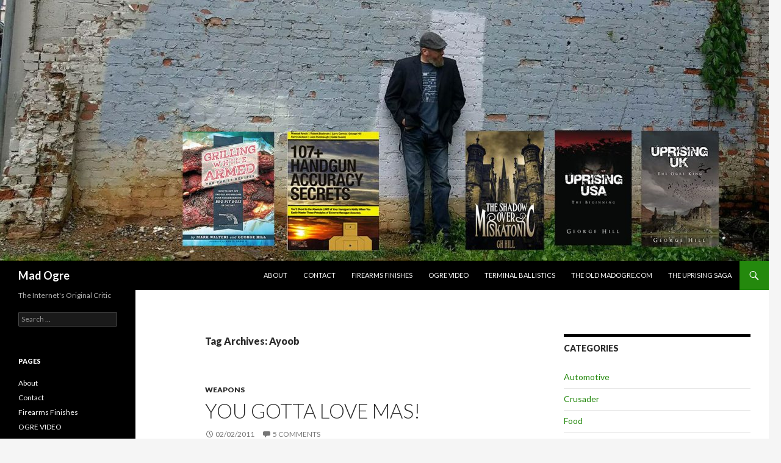

--- FILE ---
content_type: text/html; charset=UTF-8
request_url: http://madogre.com/?tag=ayoob
body_size: 6590
content:
<!DOCTYPE html>
<!--[if IE 7]>
<html class="ie ie7" lang="en-US">
<![endif]-->
<!--[if IE 8]>
<html class="ie ie8" lang="en-US">
<![endif]-->
<!--[if !(IE 7) & !(IE 8)]><!-->
<html lang="en-US">
<!--<![endif]-->
<head>
	<meta charset="UTF-8">
	<meta name="viewport" content="width=device-width">
	<title>Ayoob | Mad Ogre</title>
	<link rel="profile" href="https://gmpg.org/xfn/11">
	<link rel="pingback" href="http://madogre.com/xmlrpc.php">
	<!--[if lt IE 9]>
	<script src="http://madogre.com/wp-content/themes/twentyfourteen/js/html5.js?ver=3.7.0"></script>
	<![endif]-->
	<link rel='dns-prefetch' href='//fonts.googleapis.com' />
<link rel='dns-prefetch' href='//s.w.org' />
<link href='https://fonts.gstatic.com' crossorigin rel='preconnect' />
<link rel="alternate" type="application/rss+xml" title="Mad Ogre &raquo; Feed" href="http://madogre.com/?feed=rss2" />
<link rel="alternate" type="application/rss+xml" title="Mad Ogre &raquo; Comments Feed" href="http://madogre.com/?feed=comments-rss2" />
<link rel="alternate" type="application/rss+xml" title="Mad Ogre &raquo; Ayoob Tag Feed" href="http://madogre.com/?feed=rss2&#038;tag=ayoob" />
		<script type="text/javascript">
			window._wpemojiSettings = {"baseUrl":"https:\/\/s.w.org\/images\/core\/emoji\/11.2.0\/72x72\/","ext":".png","svgUrl":"https:\/\/s.w.org\/images\/core\/emoji\/11.2.0\/svg\/","svgExt":".svg","source":{"concatemoji":"http:\/\/madogre.com\/wp-includes\/js\/wp-emoji-release.min.js?ver=5.1.19"}};
			!function(e,a,t){var n,r,o,i=a.createElement("canvas"),p=i.getContext&&i.getContext("2d");function s(e,t){var a=String.fromCharCode;p.clearRect(0,0,i.width,i.height),p.fillText(a.apply(this,e),0,0);e=i.toDataURL();return p.clearRect(0,0,i.width,i.height),p.fillText(a.apply(this,t),0,0),e===i.toDataURL()}function c(e){var t=a.createElement("script");t.src=e,t.defer=t.type="text/javascript",a.getElementsByTagName("head")[0].appendChild(t)}for(o=Array("flag","emoji"),t.supports={everything:!0,everythingExceptFlag:!0},r=0;r<o.length;r++)t.supports[o[r]]=function(e){if(!p||!p.fillText)return!1;switch(p.textBaseline="top",p.font="600 32px Arial",e){case"flag":return s([55356,56826,55356,56819],[55356,56826,8203,55356,56819])?!1:!s([55356,57332,56128,56423,56128,56418,56128,56421,56128,56430,56128,56423,56128,56447],[55356,57332,8203,56128,56423,8203,56128,56418,8203,56128,56421,8203,56128,56430,8203,56128,56423,8203,56128,56447]);case"emoji":return!s([55358,56760,9792,65039],[55358,56760,8203,9792,65039])}return!1}(o[r]),t.supports.everything=t.supports.everything&&t.supports[o[r]],"flag"!==o[r]&&(t.supports.everythingExceptFlag=t.supports.everythingExceptFlag&&t.supports[o[r]]);t.supports.everythingExceptFlag=t.supports.everythingExceptFlag&&!t.supports.flag,t.DOMReady=!1,t.readyCallback=function(){t.DOMReady=!0},t.supports.everything||(n=function(){t.readyCallback()},a.addEventListener?(a.addEventListener("DOMContentLoaded",n,!1),e.addEventListener("load",n,!1)):(e.attachEvent("onload",n),a.attachEvent("onreadystatechange",function(){"complete"===a.readyState&&t.readyCallback()})),(n=t.source||{}).concatemoji?c(n.concatemoji):n.wpemoji&&n.twemoji&&(c(n.twemoji),c(n.wpemoji)))}(window,document,window._wpemojiSettings);
		</script>
		<style type="text/css">
img.wp-smiley,
img.emoji {
	display: inline !important;
	border: none !important;
	box-shadow: none !important;
	height: 1em !important;
	width: 1em !important;
	margin: 0 .07em !important;
	vertical-align: -0.1em !important;
	background: none !important;
	padding: 0 !important;
}
</style>
	<link rel='stylesheet' id='wp-block-library-css'  href='http://madogre.com/wp-includes/css/dist/block-library/style.min.css?ver=5.1.19' type='text/css' media='all' />
<link rel='stylesheet' id='wp-block-library-theme-css'  href='http://madogre.com/wp-includes/css/dist/block-library/theme.min.css?ver=5.1.19' type='text/css' media='all' />
<link rel='stylesheet' id='twentyfourteen-lato-css'  href='https://fonts.googleapis.com/css?family=Lato%3A300%2C400%2C700%2C900%2C300italic%2C400italic%2C700italic&#038;subset=latin%2Clatin-ext&#038;display=fallback' type='text/css' media='all' />
<link rel='stylesheet' id='genericons-css'  href='http://madogre.com/wp-content/themes/twentyfourteen/genericons/genericons.css?ver=3.0.3' type='text/css' media='all' />
<link rel='stylesheet' id='twentyfourteen-style-css'  href='http://madogre.com/wp-content/themes/twentyfourteen/style.css?ver=20190507' type='text/css' media='all' />
<link rel='stylesheet' id='twentyfourteen-block-style-css'  href='http://madogre.com/wp-content/themes/twentyfourteen/css/blocks.css?ver=20190102' type='text/css' media='all' />
<!--[if lt IE 9]>
<link rel='stylesheet' id='twentyfourteen-ie-css'  href='http://madogre.com/wp-content/themes/twentyfourteen/css/ie.css?ver=20140701' type='text/css' media='all' />
<![endif]-->
<script type='text/javascript' src='http://madogre.com/wp-includes/js/jquery/jquery.js?ver=1.12.4'></script>
<script type='text/javascript' src='http://madogre.com/wp-includes/js/jquery/jquery-migrate.min.js?ver=1.4.1'></script>
<link rel='https://api.w.org/' href='http://madogre.com/index.php?rest_route=/' />
<link rel="EditURI" type="application/rsd+xml" title="RSD" href="http://madogre.com/xmlrpc.php?rsd" />
<link rel="wlwmanifest" type="application/wlwmanifest+xml" href="http://madogre.com/wp-includes/wlwmanifest.xml" /> 
<meta name="generator" content="WordPress 5.1.19" />
		<style type="text/css">.recentcomments a{display:inline !important;padding:0 !important;margin:0 !important;}</style>
		<link rel="icon" href="http://madogre.com/wp-content/uploads/2016/08/cropped-Ogre_Icon-32x32.png" sizes="32x32" />
<link rel="icon" href="http://madogre.com/wp-content/uploads/2016/08/cropped-Ogre_Icon-192x192.png" sizes="192x192" />
<link rel="apple-touch-icon-precomposed" href="http://madogre.com/wp-content/uploads/2016/08/cropped-Ogre_Icon-180x180.png" />
<meta name="msapplication-TileImage" content="http://madogre.com/wp-content/uploads/2016/08/cropped-Ogre_Icon-270x270.png" />
</head>

<body class="archive tag tag-ayoob tag-143 wp-embed-responsive header-image list-view footer-widgets">
<div id="page" class="hfeed site">
		<div id="site-header">
		<a href="http://madogre.com/" rel="home">
			<img src="http://madogre.com/wp-content/uploads/2022/08/cropped-300209430_10225738673186980_5298323904548531684_n.jpg" width="1260" height="428" alt="Mad Ogre" />
		</a>
	</div>
	
	<header id="masthead" class="site-header">
		<div class="header-main">
			<h1 class="site-title"><a href="http://madogre.com/" rel="home">Mad Ogre</a></h1>

			<div class="search-toggle">
				<a href="#search-container" class="screen-reader-text" aria-expanded="false" aria-controls="search-container">Search</a>
			</div>

			<nav id="primary-navigation" class="site-navigation primary-navigation">
				<button class="menu-toggle">Primary Menu</button>
				<a class="screen-reader-text skip-link" href="#content">Skip to content</a>
				<div id="primary-menu" class="nav-menu"><ul>
<li class="page_item page-item-5"><a href="http://madogre.com/?page_id=5">About</a></li>
<li class="page_item page-item-187"><a href="http://madogre.com/?page_id=187">Contact</a></li>
<li class="page_item page-item-1169"><a href="http://madogre.com/?page_id=1169">Firearms Finishes</a></li>
<li class="page_item page-item-2079"><a href="http://madogre.com/?page_id=2079" target="_blank">OGRE VIDEO</a></li>
<li class="page_item page-item-1172"><a href="http://madogre.com/?page_id=1172">Terminal Ballistics</a></li>
<li class="page_item page-item-3221"><a href="http://madogre.com/?page_id=3221" target="_blank">The Old MadOgre.com</a></li>
<li class="page_item page-item-1569"><a href="http://madogre.com/?page_id=1569">The Uprising Saga</a></li>
</ul></div>
			</nav>
		</div>

		<div id="search-container" class="search-box-wrapper hide">
			<div class="search-box">
				<form role="search" method="get" class="search-form" action="http://madogre.com/">
				<label>
					<span class="screen-reader-text">Search for:</span>
					<input type="search" class="search-field" placeholder="Search &hellip;" value="" name="s" />
				</label>
				<input type="submit" class="search-submit" value="Search" />
			</form>			</div>
		</div>
	</header><!-- #masthead -->

	<div id="main" class="site-main">

	<section id="primary" class="content-area">
		<div id="content" class="site-content" role="main">

			
			<header class="archive-header">
				<h1 class="archive-title">
				Tag Archives: Ayoob				</h1>

							</header><!-- .archive-header -->

				
<article id="post-7" class="post-7 post type-post status-publish format-standard hentry category-weapons tag-50 tag-ayoob tag-guns tag-handguns">
	
	<header class="entry-header">
				<div class="entry-meta">
			<span class="cat-links"><a href="http://madogre.com/?cat=11" rel="category">Weapons</a></span>
		</div>
			<h1 class="entry-title"><a href="http://madogre.com/?p=7" rel="bookmark">You gotta love Mas!</a></h1>
		<div class="entry-meta">
			<span class="entry-date"><a href="http://madogre.com/?p=7" rel="bookmark"><time class="entry-date" datetime="2011-02-02T20:54:44+00:00">02/02/2011</time></a></span> <span class="byline"><span class="author vcard"><a class="url fn n" href="http://madogre.com/?author=1" rel="author">MadOgre</a></span></span>			<span class="comments-link"><a href="http://madogre.com/?p=7#comments">5 Comments</a></span>
						</div><!-- .entry-meta -->
	</header><!-- .entry-header -->

		<div class="entry-content">
		<p>You gotta love Mas.  (Massad Ayoob)  The man gets it.  He wrote an article about getting reacquainted with the 1911.  This is something I’ve just experienced myself&#8230; “Coming Home.”  I spent much time away, but my roots are forged by Browning.  For daily CCW carry, I can’t get away from my Glock 23 Reaper.  The balance of firepower, size and weight are just ideal.  But it’s like fast food.  Breaking out one of my 1911’s is like Prime Rib&#8230; with bacon.  Now, when I’m instructing, I’ll continue to use the Glock and the reason being is that it illustrates that the weapon is just the tool and it’s all about the shooter’s application of skill.  I don’t want a student thinking that he can buy skill by splurging on a 1000 dollar plus handgun.  My 500 dollar Glock gets the job done.  Just like gobbling down Whopper kills the hunger pains&#8230; but real satisfaction comes from that Prime Rib with the sides and the whole spread&#8230; Oh yeah, baby.  Other guns do a lot things well, but the 1911 does something better than anything else.  Hitting first, hitting hard, and hitting right precisely where I want to it.  Coming out of the holster, coming up on target, and drilling the target with a .45 caliber slug.  It follow’s Sun Tzu’s directive.  Hit first, and hit so hard that the enemy can’t hit back.  That’s what the 1911 is all about.  Now let’s look at the other qualities that “Old Slabsides” has.  The way it looks&#8230; like a BMW, the lines are just “right” in the blending of form and function&#8230; it looks sleek, because it is.  It looks authoritative, because it is.  It looks menacing, because it is.  The 1911 looks like perfect.  The way the barrel and bushing mate together giving it the distinctive muzzle characteristic that no other handgun can ever have&#8230; it’s iconic.    Now the way the 1911 feels&#8230; this is the greatest thing about it&#8230; you can make it feel precisely how you want it to feel by changing the grips and the main spring housing and the grip safety&#8230; you can tune it.  Well beyond what any “Small, Medium, or Large” backstraps can afford.  The only gun that can do this is the HK P30 and for the price of one of those you can get into a 1911.  Let’s face it, the 1911 is classic American Muscle.  It’s the American Hot Rod.  It’s the Classic Rock.  All wrapped up in what is easily the most successful handgun in the world.  It’s foundational.  Everything the American Shooter is all about.  </p>
	</div><!-- .entry-content -->
	
	<footer class="entry-meta"><span class="tag-links"><a href="http://madogre.com/?tag=1911" rel="tag">1911</a><a href="http://madogre.com/?tag=ayoob" rel="tag">Ayoob</a><a href="http://madogre.com/?tag=guns" rel="tag">Guns</a><a href="http://madogre.com/?tag=handguns" rel="tag">Handguns</a></span></footer></article><!-- #post-7 -->
		</div><!-- #content -->
	</section><!-- #primary -->

<div id="content-sidebar" class="content-sidebar widget-area" role="complementary">
	<aside id="categories-2" class="widget widget_categories"><h1 class="widget-title">Categories</h1>		<ul>
				<li class="cat-item cat-item-2"><a href="http://madogre.com/?cat=2" >Automotive</a>
</li>
	<li class="cat-item cat-item-3"><a href="http://madogre.com/?cat=3" >Crusader</a>
</li>
	<li class="cat-item cat-item-4"><a href="http://madogre.com/?cat=4" >Food</a>
</li>
	<li class="cat-item cat-item-5"><a href="http://madogre.com/?cat=5" >Gear</a>
</li>
	<li class="cat-item cat-item-6"><a href="http://madogre.com/?cat=6" >Government</a>
</li>
	<li class="cat-item cat-item-7"><a href="http://madogre.com/?cat=7" >Military</a>
</li>
	<li class="cat-item cat-item-1525"><a href="http://madogre.com/?cat=1525" >Motorcycles</a>
</li>
	<li class="cat-item cat-item-8"><a href="http://madogre.com/?cat=8" >Optics</a>
</li>
	<li class="cat-item cat-item-9"><a href="http://madogre.com/?cat=9" >Training</a>
</li>
	<li class="cat-item cat-item-1"><a href="http://madogre.com/?cat=1" >Uncategorized</a>
</li>
	<li class="cat-item cat-item-10"><a href="http://madogre.com/?cat=10" >Uprising</a>
</li>
	<li class="cat-item cat-item-11"><a href="http://madogre.com/?cat=11" >Weapons</a>
</li>
		</ul>
			</aside><aside id="recent-comments-4" class="widget widget_recent_comments"><h1 class="widget-title">Recent Comments</h1><ul id="recentcomments"><li class="recentcomments"><span class="comment-author-link">MadOgre</span> on <a href="http://madogre.com/?p=8173#comment-480187">Rock Island Arsenal</a></li><li class="recentcomments"><span class="comment-author-link"><a href='http://n/a' rel='external nofollow' class='url'>John Block/ JohninMd.(HALP!)</a></span> on <a href="http://madogre.com/?p=8173#comment-480181">Rock Island Arsenal</a></li><li class="recentcomments"><span class="comment-author-link">MadOgre</span> on <a href="http://madogre.com/?page_id=1569#comment-480153">The Uprising Saga</a></li><li class="recentcomments"><span class="comment-author-link">Greg A</span> on <a href="http://madogre.com/?page_id=1569#comment-480128">The Uprising Saga</a></li><li class="recentcomments"><span class="comment-author-link">Ethan</span> on <a href="http://madogre.com/?p=8161#comment-479883">The SCAR is Dead</a></li></ul></aside>		<aside id="recent-posts-3" class="widget widget_recent_entries">		<h1 class="widget-title">Recent Posts</h1>		<ul>
											<li>
					<a href="http://madogre.com/?p=8173">Rock Island Arsenal</a>
									</li>
											<li>
					<a href="http://madogre.com/?p=8168">James Bond should&#8230;</a>
									</li>
											<li>
					<a href="http://madogre.com/?p=8161">The SCAR is Dead</a>
									</li>
											<li>
					<a href="http://madogre.com/?p=8155">Warmaster Hegseth</a>
									</li>
											<li>
					<a href="http://madogre.com/?p=8151">What about walther?</a>
									</li>
					</ul>
		</aside></div><!-- #content-sidebar -->
<div id="secondary">
		<h2 class="site-description">The Internet&#039;s Original Critic </h2>
	
	
		<div id="primary-sidebar" class="primary-sidebar widget-area" role="complementary">
		<aside id="search-2" class="widget widget_search"><form role="search" method="get" class="search-form" action="http://madogre.com/">
				<label>
					<span class="screen-reader-text">Search for:</span>
					<input type="search" class="search-field" placeholder="Search &hellip;" value="" name="s" />
				</label>
				<input type="submit" class="search-submit" value="Search" />
			</form></aside><aside id="pages-2" class="widget widget_pages"><h1 class="widget-title">Pages</h1>		<ul>
			<li class="page_item page-item-5"><a href="http://madogre.com/?page_id=5">About</a></li>
<li class="page_item page-item-187"><a href="http://madogre.com/?page_id=187">Contact</a></li>
<li class="page_item page-item-1169"><a href="http://madogre.com/?page_id=1169">Firearms Finishes</a></li>
<li class="page_item page-item-2079"><a href="http://madogre.com/?page_id=2079" target="_blank">OGRE VIDEO</a></li>
<li class="page_item page-item-1172"><a href="http://madogre.com/?page_id=1172">Terminal Ballistics</a></li>
<li class="page_item page-item-3221"><a href="http://madogre.com/?page_id=3221" target="_blank">The Old MadOgre.com</a></li>
<li class="page_item page-item-1569"><a href="http://madogre.com/?page_id=1569">The Uprising Saga</a></li>
		</ul>
			</aside><aside id="archives-2" class="widget widget_archive"><h1 class="widget-title">Archives</h1>		<ul>
				<li><a href='http://madogre.com/?m=202511'>November 2025</a></li>
	<li><a href='http://madogre.com/?m=202510'>October 2025</a></li>
	<li><a href='http://madogre.com/?m=202509'>September 2025</a></li>
	<li><a href='http://madogre.com/?m=202507'>July 2025</a></li>
	<li><a href='http://madogre.com/?m=202506'>June 2025</a></li>
	<li><a href='http://madogre.com/?m=202505'>May 2025</a></li>
	<li><a href='http://madogre.com/?m=202504'>April 2025</a></li>
	<li><a href='http://madogre.com/?m=202503'>March 2025</a></li>
	<li><a href='http://madogre.com/?m=202502'>February 2025</a></li>
	<li><a href='http://madogre.com/?m=202501'>January 2025</a></li>
	<li><a href='http://madogre.com/?m=202412'>December 2024</a></li>
	<li><a href='http://madogre.com/?m=202411'>November 2024</a></li>
	<li><a href='http://madogre.com/?m=202410'>October 2024</a></li>
	<li><a href='http://madogre.com/?m=202403'>March 2024</a></li>
	<li><a href='http://madogre.com/?m=202401'>January 2024</a></li>
	<li><a href='http://madogre.com/?m=202304'>April 2023</a></li>
	<li><a href='http://madogre.com/?m=202301'>January 2023</a></li>
	<li><a href='http://madogre.com/?m=202212'>December 2022</a></li>
	<li><a href='http://madogre.com/?m=202211'>November 2022</a></li>
	<li><a href='http://madogre.com/?m=202209'>September 2022</a></li>
	<li><a href='http://madogre.com/?m=202208'>August 2022</a></li>
	<li><a href='http://madogre.com/?m=202205'>May 2022</a></li>
	<li><a href='http://madogre.com/?m=202204'>April 2022</a></li>
	<li><a href='http://madogre.com/?m=202112'>December 2021</a></li>
	<li><a href='http://madogre.com/?m=202110'>October 2021</a></li>
	<li><a href='http://madogre.com/?m=202109'>September 2021</a></li>
	<li><a href='http://madogre.com/?m=202108'>August 2021</a></li>
	<li><a href='http://madogre.com/?m=202107'>July 2021</a></li>
	<li><a href='http://madogre.com/?m=202105'>May 2021</a></li>
	<li><a href='http://madogre.com/?m=202102'>February 2021</a></li>
	<li><a href='http://madogre.com/?m=202011'>November 2020</a></li>
	<li><a href='http://madogre.com/?m=202005'>May 2020</a></li>
	<li><a href='http://madogre.com/?m=202001'>January 2020</a></li>
	<li><a href='http://madogre.com/?m=201910'>October 2019</a></li>
	<li><a href='http://madogre.com/?m=201909'>September 2019</a></li>
	<li><a href='http://madogre.com/?m=201908'>August 2019</a></li>
	<li><a href='http://madogre.com/?m=201906'>June 2019</a></li>
	<li><a href='http://madogre.com/?m=201905'>May 2019</a></li>
	<li><a href='http://madogre.com/?m=201904'>April 2019</a></li>
	<li><a href='http://madogre.com/?m=201903'>March 2019</a></li>
	<li><a href='http://madogre.com/?m=201902'>February 2019</a></li>
	<li><a href='http://madogre.com/?m=201901'>January 2019</a></li>
	<li><a href='http://madogre.com/?m=201812'>December 2018</a></li>
	<li><a href='http://madogre.com/?m=201811'>November 2018</a></li>
	<li><a href='http://madogre.com/?m=201810'>October 2018</a></li>
	<li><a href='http://madogre.com/?m=201809'>September 2018</a></li>
	<li><a href='http://madogre.com/?m=201808'>August 2018</a></li>
	<li><a href='http://madogre.com/?m=201807'>July 2018</a></li>
	<li><a href='http://madogre.com/?m=201806'>June 2018</a></li>
	<li><a href='http://madogre.com/?m=201805'>May 2018</a></li>
	<li><a href='http://madogre.com/?m=201804'>April 2018</a></li>
	<li><a href='http://madogre.com/?m=201803'>March 2018</a></li>
	<li><a href='http://madogre.com/?m=201802'>February 2018</a></li>
	<li><a href='http://madogre.com/?m=201801'>January 2018</a></li>
	<li><a href='http://madogre.com/?m=201712'>December 2017</a></li>
	<li><a href='http://madogre.com/?m=201711'>November 2017</a></li>
	<li><a href='http://madogre.com/?m=201710'>October 2017</a></li>
	<li><a href='http://madogre.com/?m=201709'>September 2017</a></li>
	<li><a href='http://madogre.com/?m=201708'>August 2017</a></li>
	<li><a href='http://madogre.com/?m=201706'>June 2017</a></li>
	<li><a href='http://madogre.com/?m=201705'>May 2017</a></li>
	<li><a href='http://madogre.com/?m=201704'>April 2017</a></li>
	<li><a href='http://madogre.com/?m=201702'>February 2017</a></li>
	<li><a href='http://madogre.com/?m=201701'>January 2017</a></li>
	<li><a href='http://madogre.com/?m=201611'>November 2016</a></li>
	<li><a href='http://madogre.com/?m=201610'>October 2016</a></li>
	<li><a href='http://madogre.com/?m=201609'>September 2016</a></li>
	<li><a href='http://madogre.com/?m=201608'>August 2016</a></li>
	<li><a href='http://madogre.com/?m=201607'>July 2016</a></li>
	<li><a href='http://madogre.com/?m=201606'>June 2016</a></li>
	<li><a href='http://madogre.com/?m=201605'>May 2016</a></li>
	<li><a href='http://madogre.com/?m=201604'>April 2016</a></li>
	<li><a href='http://madogre.com/?m=201603'>March 2016</a></li>
	<li><a href='http://madogre.com/?m=201602'>February 2016</a></li>
	<li><a href='http://madogre.com/?m=201601'>January 2016</a></li>
	<li><a href='http://madogre.com/?m=201512'>December 2015</a></li>
	<li><a href='http://madogre.com/?m=201511'>November 2015</a></li>
	<li><a href='http://madogre.com/?m=201510'>October 2015</a></li>
	<li><a href='http://madogre.com/?m=201509'>September 2015</a></li>
	<li><a href='http://madogre.com/?m=201508'>August 2015</a></li>
	<li><a href='http://madogre.com/?m=201507'>July 2015</a></li>
	<li><a href='http://madogre.com/?m=201506'>June 2015</a></li>
	<li><a href='http://madogre.com/?m=201505'>May 2015</a></li>
	<li><a href='http://madogre.com/?m=201504'>April 2015</a></li>
	<li><a href='http://madogre.com/?m=201503'>March 2015</a></li>
	<li><a href='http://madogre.com/?m=201502'>February 2015</a></li>
	<li><a href='http://madogre.com/?m=201501'>January 2015</a></li>
	<li><a href='http://madogre.com/?m=201412'>December 2014</a></li>
	<li><a href='http://madogre.com/?m=201411'>November 2014</a></li>
	<li><a href='http://madogre.com/?m=201410'>October 2014</a></li>
	<li><a href='http://madogre.com/?m=201409'>September 2014</a></li>
	<li><a href='http://madogre.com/?m=201408'>August 2014</a></li>
	<li><a href='http://madogre.com/?m=201407'>July 2014</a></li>
	<li><a href='http://madogre.com/?m=201406'>June 2014</a></li>
	<li><a href='http://madogre.com/?m=201405'>May 2014</a></li>
	<li><a href='http://madogre.com/?m=201404'>April 2014</a></li>
	<li><a href='http://madogre.com/?m=201403'>March 2014</a></li>
	<li><a href='http://madogre.com/?m=201402'>February 2014</a></li>
	<li><a href='http://madogre.com/?m=201401'>January 2014</a></li>
	<li><a href='http://madogre.com/?m=201312'>December 2013</a></li>
	<li><a href='http://madogre.com/?m=201311'>November 2013</a></li>
	<li><a href='http://madogre.com/?m=201310'>October 2013</a></li>
	<li><a href='http://madogre.com/?m=201309'>September 2013</a></li>
	<li><a href='http://madogre.com/?m=201308'>August 2013</a></li>
	<li><a href='http://madogre.com/?m=201307'>July 2013</a></li>
	<li><a href='http://madogre.com/?m=201306'>June 2013</a></li>
	<li><a href='http://madogre.com/?m=201305'>May 2013</a></li>
	<li><a href='http://madogre.com/?m=201304'>April 2013</a></li>
	<li><a href='http://madogre.com/?m=201303'>March 2013</a></li>
	<li><a href='http://madogre.com/?m=201302'>February 2013</a></li>
	<li><a href='http://madogre.com/?m=201301'>January 2013</a></li>
	<li><a href='http://madogre.com/?m=201212'>December 2012</a></li>
	<li><a href='http://madogre.com/?m=201211'>November 2012</a></li>
	<li><a href='http://madogre.com/?m=201210'>October 2012</a></li>
	<li><a href='http://madogre.com/?m=201209'>September 2012</a></li>
	<li><a href='http://madogre.com/?m=201208'>August 2012</a></li>
	<li><a href='http://madogre.com/?m=201207'>July 2012</a></li>
	<li><a href='http://madogre.com/?m=201206'>June 2012</a></li>
	<li><a href='http://madogre.com/?m=201205'>May 2012</a></li>
	<li><a href='http://madogre.com/?m=201204'>April 2012</a></li>
	<li><a href='http://madogre.com/?m=201203'>March 2012</a></li>
	<li><a href='http://madogre.com/?m=201202'>February 2012</a></li>
	<li><a href='http://madogre.com/?m=201201'>January 2012</a></li>
	<li><a href='http://madogre.com/?m=201112'>December 2011</a></li>
	<li><a href='http://madogre.com/?m=201111'>November 2011</a></li>
	<li><a href='http://madogre.com/?m=201110'>October 2011</a></li>
	<li><a href='http://madogre.com/?m=201109'>September 2011</a></li>
	<li><a href='http://madogre.com/?m=201108'>August 2011</a></li>
	<li><a href='http://madogre.com/?m=201107'>July 2011</a></li>
	<li><a href='http://madogre.com/?m=201106'>June 2011</a></li>
	<li><a href='http://madogre.com/?m=201105'>May 2011</a></li>
	<li><a href='http://madogre.com/?m=201104'>April 2011</a></li>
	<li><a href='http://madogre.com/?m=201103'>March 2011</a></li>
	<li><a href='http://madogre.com/?m=201102'>February 2011</a></li>
		</ul>
			</aside><aside id="meta-3" class="widget widget_meta"><h1 class="widget-title">Meta</h1>			<ul>
						<li><a href="http://madogre.com/wp-login.php">Log in</a></li>
			<li><a href="http://madogre.com/?feed=rss2">Entries <abbr title="Really Simple Syndication">RSS</abbr></a></li>
			<li><a href="http://madogre.com/?feed=comments-rss2">Comments <abbr title="Really Simple Syndication">RSS</abbr></a></li>
			<li><a href="https://wordpress.org/" title="Powered by WordPress, state-of-the-art semantic personal publishing platform.">WordPress.org</a></li>			</ul>
			</aside>	</div><!-- #primary-sidebar -->
	</div><!-- #secondary -->

		</div><!-- #main -->

		<footer id="colophon" class="site-footer">

			
<div id="supplementary">
	<div id="footer-sidebar" class="footer-sidebar widget-area" role="complementary">
		<aside id="meta-2" class="widget widget_meta"><h1 class="widget-title">Meta</h1>			<ul>
						<li><a href="http://madogre.com/wp-login.php">Log in</a></li>
			<li><a href="http://madogre.com/?feed=rss2">Entries <abbr title="Really Simple Syndication">RSS</abbr></a></li>
			<li><a href="http://madogre.com/?feed=comments-rss2">Comments <abbr title="Really Simple Syndication">RSS</abbr></a></li>
			<li><a href="https://wordpress.org/" title="Powered by WordPress, state-of-the-art semantic personal publishing platform.">WordPress.org</a></li>			</ul>
			</aside>	</div><!-- #footer-sidebar -->
</div><!-- #supplementary -->

			<div class="site-info">
												<a href="https://wordpress.org/" class="imprint">
					Proudly powered by WordPress				</a>
			</div><!-- .site-info -->
		</footer><!-- #colophon -->
	</div><!-- #page -->

	<script type='text/javascript'>
/* <![CDATA[ */
var qpprFrontData = {"linkData":{"http:\/\/madogre.com\/?page_id=2079":[1,0,""],"http:\/\/madogre.com\/?page_id=3221":[1,0,""]},"siteURL":"http:\/\/madogre.com","siteURLq":"http:\/\/madogre.com"};
/* ]]> */
</script>
<script type='text/javascript' src='http://madogre.com/wp-content/plugins/quick-pagepost-redirect-plugin/js/qppr_frontend_script.min.js?ver=5.2.3'></script>
<script type='text/javascript' src='http://madogre.com/wp-includes/js/imagesloaded.min.js?ver=3.2.0'></script>
<script type='text/javascript' src='http://madogre.com/wp-includes/js/masonry.min.js?ver=3.3.2'></script>
<script type='text/javascript' src='http://madogre.com/wp-includes/js/jquery/jquery.masonry.min.js?ver=3.1.2b'></script>
<script type='text/javascript' src='http://madogre.com/wp-content/themes/twentyfourteen/js/functions.js?ver=20171218'></script>
<script type='text/javascript' src='http://madogre.com/wp-includes/js/wp-embed.min.js?ver=5.1.19'></script>
</body>
</html>
